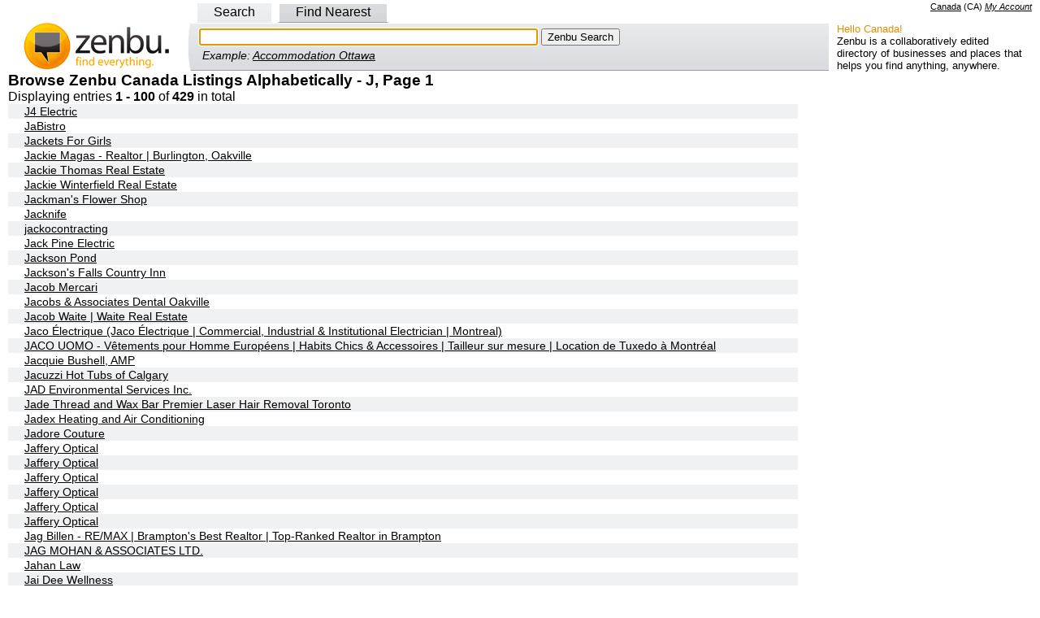

--- FILE ---
content_type: text/html; charset=utf-8
request_url: https://ca.zenbu.org/browse/alphabetical/J
body_size: 6541
content:
<!DOCTYPE html PUBLIC "-//W3C//DTD XHTML 1.0 Transitional//EN" "http://www.w3.org/TR/xhtml1/DTD/xhtml1-transitional.dtd">
<html>
<head>
<meta http-equiv="Content-type" content="text/html; charset=utf-8" />
<meta http-equiv="content-language" content="en-CA">
<meta name="description" content="Browse Zenbu Canada Listings Alphabetically - J, Page 1" />
<meta name="copyright" content="Creative Commons Attribution 3.0" />
<link rel="copyright" href="https://creativecommons.org/licenses/by/3.0/" />
<link rel="license" href="https://creativecommons.org/licenses/by/3.0/" />
  <title>Browse Zenbu Canada Listings Alphabetically - J, Page 1</title>
<script>
var jstabs={subcontainers:[],last_accessed_tab:null,showsubmenu:function(A){this.hideallsubmenus();if(this.last_accessed_tab!=null){this.last_accessed_tab.className=""}if(A.getAttribute("rel")){document.getElementById(A.getAttribute("rel")).style.display="block"}A.className="current";this.last_accessed_tab=A},hideallsubmenus:function(){for(var A=0;A<this.subcontainers.length;A++){document.getElementById(this.subcontainers[A]).style.display="none"}},setup:function(D,A){var C=document.getElementById(D).getElementsByTagName("a");for(var B=0;B<C.length;B++){if(C[B].getAttribute("rel")){this.subcontainers[this.subcontainers.length]=C[B].getAttribute("rel")}if(B==A){C[B].className="current";this.showsubmenu(C[B])}C[B].onclick=function(){jstabs.showsubmenu(this);document.getElementById("q"+this.id.substring(1,2)).focus();return false}}document.getElementById("q"+A).focus()}}
/*
Sweet Titles (c) Creative Commons 2005
http://creativecommons.org/licenses/by-sa/2.5/
Original author: Dustin Diaz | http://www.dustindiaz.com
*/
;Array.prototype.inArray=function(B){var A;for(A=0;A<this.length;A++){if(this[A]===B){return true}}return false};function addEvent(C,B,A){if(C.addEventListener){C.addEventListener(B,A,false);EventCache.add(C,B,A)}else{if(C.attachEvent){C["e"+B+A]=A;C[B+A]=function(){C["e"+B+A](window.event)};C.attachEvent("on"+B,C[B+A]);EventCache.add(C,B,A)}else{C["on"+B]=C["e"+B+A]}}}var EventCache=function(){var A=[];return{listEvents:A,add:function(B,D,C){A.push(arguments)},flush:function(){var B,C;for(B=A.length-1;B>=0;B=B-1){C=A[B];if(C[0].removeEventListener){C[0].removeEventListener(C[1],C[2],C[3])}if(C[1].substring(0,2)!="on"){C[1]="on"+C[1]}if(C[0].detachEvent){C[0].detachEvent(C[1],C[2])}C[0][C[1]]=null}}}}();addEvent(window,"unload",EventCache.flush);var sweetTitles={xCord:0,yCord:0,tipElements:["a","abbr","acronym"],obj:Object,tip:Object,ele:Object,active:0,init:function(){if(!document.getElementById||!document.createElement||!document.getElementsByTagName){alert("sweetTitles not gonna work");return }var C,B;this.tip=document.createElement("div");this.tip.id="toolTip";document.getElementsByTagName("body")[0].appendChild(this.tip);this.tip.style.top="0";this.tip.style.visibility="hidden";var A=this.tipElements.length;for(C=0;C<A;C++){var E=document.getElementsByTagName(this.tipElements[C]);var D=E.length;for(B=0;B<D;B++){if(E[B].getAttribute("title")!=null&&E[B].getAttribute("title")!=""){addEvent(E[B],"mouseover",this.tipOver);addEvent(E[B],"mouseout",this.tipOut);E[B].setAttribute("tip",E[B].title);E[B].removeAttribute("title")}}}},updateXY:function(A){if(document.captureEvents){sweetTitles.xCord=A.pageX;sweetTitles.yCord=A.pageY}else{if(window.event.clientX){sweetTitles.xCord=window.event.clientX+document.documentElement.scrollLeft;sweetTitles.yCord=window.event.clientY+document.documentElement.scrollTop}}},tipOut:function(){if(window.tID){clearTimeout(tID)}if(window.opacityID){clearTimeout(opacityID)}sweetTitles.tip.style.visibility="hidden"},checkNode:function(){var A=this.obj;if(this.tipElements.inArray(A.nodeName.toLowerCase())){return A}else{return A.parentNode}},tipOver:function(A){sweetTitles.obj=this;tID=window.setTimeout("sweetTitles.tipShow()",100);sweetTitles.updateXY(A)},tipShow:function(){var D=Number(this.xCord);var C=Number(this.yCord);var E=parseInt(C+15);var B=parseInt(D+10);var A=this.checkNode();this.tip.innerHTML="<p>"+A.getAttribute("tip")+"</p>";if(parseInt(document.documentElement.clientWidth+document.documentElement.scrollLeft)<parseInt(this.tip.offsetWidth+B)){this.tip.style.left=parseInt(B-(this.tip.offsetWidth+10))+"px"}else{this.tip.style.left=B+"px"}if(parseInt(document.documentElement.clientHeight+document.documentElement.scrollTop)<parseInt(this.tip.offsetHeight+E)){this.tip.style.top=parseInt(E-(this.tip.offsetHeight+10))+"px"}else{this.tip.style.top=E+"px"}this.tip.style.visibility="visible";this.tip.style.opacity=".1";this.tipFade(10)},tipFade:function(B){var C=parseInt(B);var A=parseInt(C+10);if(A<80){this.tip.style.opacity="."+A;this.tip.style.filter="alpha(opacity:"+A+")";opacityID=window.setTimeout("sweetTitles.tipFade('"+A+"')",20)}else{this.tip.style.opacity=".80";this.tip.style.filter="alpha(opacity:80)"}}};function pageLoader(){sweetTitles.init()}addEvent(window,"load",pageLoader);
</script>
<script type="text/javascript">
var _gaq = _gaq || [];
_gaq.push(['_setAccount', 'UA-1695347-3']);
_gaq.push(['_setDomainName', '.zenbu.org']);
_gaq.push(['_trackPageview']);

(function() {
var ga = document.createElement('script'); ga.type = 'text/javascript'; ga.async = true;
ga.src = ('https:' == document.location.protocol ? 'https://ssl' : 'http://www') + '.google-analytics.com/ga.js';
var s = document.getElementsByTagName('script')[0]; s.parentNode.insertBefore(ga, s);
})();
</script>
  <link href="/stylesheets/style.css?1762317022" media="all" rel="stylesheet" type="text/css" />
  <link rel='stylesheet' href='https://unpkg.com/maplibre-gl@5.3.0/dist/maplibre-gl.css' />
</head>
<body >
<div class="right">
<span name="CA" class="country">
<a id="cc_name" href="/about/country">Canada</a>
 (<span id="cc_cc">CA</span>)
</span>
<span class="loggedin">
<a href="/account">My Account</a>
</span>
</div><div id="nav">
<div id="search_tabs">
<div class="left_pad">
<a id='a0' href="/search" rel="search">Search</a>
<a id='a2' href="/search/findnearest" rel="nearest">Find Nearest</a>
</div>
</div>
<table width="100%" border="0" cellspacing="0" cellpadding="0" style="margin-bottom:0">
<tr>
<td style="padding:0px 0px 0px 0px;" width="225" class="logo_side"><a href="/"><img alt="Zenbu Logo" border="0" height="60" src="/images/zenbu_logo4.gif?1762317022" width="220" /></a></td>
<td style="padding:0px 0px 0px 0px;">
<!-- Toggles -->
<div id="search_toggle_left">
<!-- search -->
<div class="search_form_out" id="search">
<div class="search_form_in">
<form action="/search" method="get">
<input id="q0" name="q" size="50" tabindex="1" type="text" value="" />
<input type="submit" tabindex="2" value="Zenbu Search" />
</form>
<div class="search_example">Example: <a href="/search?q=Accommodation+Ottawa">Accommodation Ottawa</a></div>
</div>
</div>
<!-- nearest -->
<div class="search_form_out" id="nearest">
<div class="search_form_in">
<form action="/search/findnearest" method="get">Find
<input id="q2" name="q" size="25" type="text" value="" /> Near
<input id="l1" name="l" size="25" type="text" value="" />
<input type="submit" value="Zenbu Find Nearest" />
</form>
<div class="search_example">Example: <a href="/findnearest?q=Accommodation&l=Ottawa">Accommodation Near Ottawa</a></div>
</div>
</div>
<!-- End Toggles -->
</div>
<noscript>
<form action="/search" method="get">
<input name="q" size="50" type="text" value="" />
<input type="submit" value="Zenbu Search" />
</form>
</noscript>
<script type="text/javascript">
jstabs.setup("search_tabs", 0)
</script>
</td>
<td style="padding:0px 0px 0px 0px;" width="250"><div class="about"><div class="about_hello">Hello Canada!</div>Zenbu is a collaboratively edited directory of businesses and places that helps you find anything, anywhere.</div></td>
</tr>
</table>
</div>
<h1>Browse Zenbu Canada Listings Alphabetically - J, Page 1</h1>

Displaying entries <b>1&nbsp;-&nbsp;100</b> of <b>429</b> in total

<div class="results_body">

	<div class="results_col_left">
<div class="r_e_s">
<a href="/entry/1361323-j4-electric">J4 Electric</a>
</div>
<div class="r_o_s">
<a href="/entry/1314380-jabistro">JaBistro</a>
</div>
<div class="r_e_s">
<a href="/entry/1240345-jackets-for-girls">Jackets For Girls</a>
</div>
<div class="r_o_s">
<a href="/entry/1363031-jackie-magas-realtor-burlington-oakville">Jackie Magas - Realtor | Burlington, Oakville</a>
</div>
<div class="r_e_s">
<a href="/entry/1341734-jackie-thomas-real-estate">Jackie Thomas Real Estate</a>
</div>
<div class="r_o_s">
<a href="/entry/1341619-jackie-winterfield-real-estate">Jackie Winterfield Real Estate</a>
</div>
<div class="r_e_s">
<a href="/entry/1289737-jackmans-flower-shop">Jackman&#x27;s Flower Shop</a>
</div>
<div class="r_o_s">
<a href="/entry/1283549-jacknife">Jacknife</a>
</div>
<div class="r_e_s">
<a href="/entry/1347979-jackocontracting">jackocontracting</a>
</div>
<div class="r_o_s">
<a href="/entry/1355073-jack-pine-electric">Jack Pine Electric</a>
</div>
<div class="r_e_s">
<a href="/entry/1352906-jackson-pond">Jackson Pond</a>
</div>
<div class="r_o_s">
<a href="/entry/1186754-jacksons-falls-country-inn">Jackson&#x27;s Falls Country Inn</a>
</div>
<div class="r_e_s">
<a href="/entry/1252149-jacob-mercari">Jacob Mercari</a>
</div>
<div class="r_o_s">
<a href="/entry/1349689-jacobs-associates-dental-oakville">Jacobs &amp; Associates Dental Oakville</a>
</div>
<div class="r_e_s">
<a href="/entry/1361237-jacob-waite-waite-real-estate">Jacob Waite | Waite Real Estate</a>
</div>
<div class="r_o_s">
<a href="/entry/1347429-jaco-lectrique-jaco-lectrique-commercial-industrial-institutional-electrician-montreal">Jaco Électrique (Jaco Électrique | Commercial, Industrial &amp; Institutional Electrician | Montreal)</a>
</div>
<div class="r_e_s">
<a href="/entry/1338300-jaco-uomo-vtements-pour-homme-europens-habits-chics-accessoires-tailleur-sur-mesure-location-de-tuxedo-montral">JACO UOMO - Vêtements pour Homme Européens | Habits Chics &amp; Accessoires | Tailleur sur mesure | Location de Tuxedo à Montréal</a>
</div>
<div class="r_o_s">
<a href="/entry/1350740-jacquie-bushell-amp">Jacquie Bushell, AMP</a>
</div>
<div class="r_e_s">
<a href="/entry/1273406-jacuzzi-hot-tubs-of-calgary">Jacuzzi Hot Tubs of Calgary</a>
</div>
<div class="r_o_s">
<a href="/entry/1314245-jad-environmental-services-inc">JAD Environmental Services Inc.</a>
</div>
<div class="r_e_s">
<a href="/entry/1362173-jade-thread-and-wax-bar-premier-laser-hair-removal-toronto">Jade Thread and Wax Bar Premier Laser Hair Removal Toronto</a>
</div>
<div class="r_o_s">
<a href="/entry/1339184-jadex-heating-and-air-conditioning">Jadex Heating and Air Conditioning</a>
</div>
<div class="r_e_s">
<a href="/entry/1346428-jadore-couture">Jadore Couture</a>
</div>
<div class="r_o_s">
<a href="/entry/1302737-jaffery-optical">Jaffery Optical</a>
</div>
<div class="r_e_s">
<a href="/entry/1303445-jaffery-optical">Jaffery Optical</a>
</div>
<div class="r_o_s">
<a href="/entry/1303564-jaffery-optical">Jaffery Optical</a>
</div>
<div class="r_e_s">
<a href="/entry/1303569-jaffery-optical">Jaffery Optical</a>
</div>
<div class="r_o_s">
<a href="/entry/1304156-jaffery-optical">Jaffery Optical</a>
</div>
<div class="r_e_s">
<a href="/entry/1304056-jaffery-optical">Jaffery Optical</a>
</div>
<div class="r_o_s">
<a href="/entry/1360380-jag-billen-remax-bramptons-best-realtor-top-ranked-realtor-in-brampton">Jag Billen - RE/MAX | Brampton&#x27;s Best Realtor | Top-Ranked Realtor in Brampton</a>
</div>
<div class="r_e_s">
<a href="/entry/1295099-jag-mohan-associates-ltd">JAG MOHAN &amp; ASSOCIATES LTD.</a>
</div>
<div class="r_o_s">
<a href="/entry/1329697-jahan-law">Jahan Law</a>
</div>
<div class="r_e_s">
<a href="/entry/1333301-jai-dee-wellness">Jai Dee Wellness</a>
</div>
<div class="r_o_s">
<a href="/entry/1247798-jaime-mes-dents">J&#x27;aime Mes Dents</a>
</div>
<div class="r_e_s">
<a href="/entry/1352417-jake-lockwood-remax-lite-courtier-immobilier-rsidentiel-victoriaville">Jake LockWood | RE/MAX Élite Courtier Immobilier Résidentiel à Victoriaville</a>
</div>
<div class="r_o_s">
<a href="/entry/1345734-james">James</a>
</div>
<div class="r_e_s">
<a href="/entry/1188203-james-bay-hotel-suites">James Bay Hotel &amp; Suites</a>
</div>
<div class="r_o_s">
<a href="/entry/1275026-james-h-brown-and-associates">James H. Brown and Associates</a>
</div>
<div class="r_e_s">
<a href="/entry/1356251-james-lee-plastic-surgery">James Lee Plastic Surgery</a>
</div>
<div class="r_o_s">
<a href="/entry/1362124-james-minchau-realtor">James Minchau - Realtor</a>
</div>
<div class="r_e_s">
<a href="/entry/1350128-james-mramor-home-run-group">James Mramor - Home Run Group</a>
</div>
<div class="r_o_s">
<a href="/entry/1304836-james-on-hastings-chinese-restaurant-vancouver">James on Hastings Chinese Restaurant Vancouver</a>
</div>
<div class="r_e_s">
<a href="/entry/1338661-james-paper-st-james-paper-company">James Paper St. James Paper Company</a>
</div>
<div class="r_o_s">
<a href="/entry/1360049-james-property-solutions">James Property Solutions</a>
</div>
<div class="r_e_s">
<a href="/entry/1253703-james-richmond-roofing">James Richmond Roofing</a>
</div>
<div class="r_o_s">
<a href="/entry/1292132-jamie-janzen-plumbing-and-heating-inc">Jamie Janzen Plumbing and Heating Inc</a>
</div>
<div class="r_e_s">
<a href="/entry/1355314-jamin-creates">Jamin Creates</a>
</div>
<div class="r_o_s">
<a href="/entry/1350298-j-and-j-coatings-parging-experts">J and J Coatings - Parging Experts</a>
</div>
<div class="r_e_s">
<a href="/entry/1346886-jane-bond-bbq">Jane Bond BBQ</a>
</div>
<div class="r_o_s">
<a href="/entry/1350743-jane-bond-bbq-catering-venue">Jane Bond BBQ Catering &amp; Venue</a>
</div>
<div class="r_e_s">
<a href="/entry/1285227-jane-kraft-msw-rsw-psychotherapist">Jane Kraft, MSW, RSW, Psychotherapist</a>
</div>
<div class="r_o_s">
<a href="/entry/1360020-janel-lobsiger-peace-prairie-realty-sutton-group">Janel Lobsiger - Peace + Prairie Realty, Sutton Group</a>
</div>
<div class="r_e_s">
<a href="/entry/1353862-janes-cannabis-shop">Jane&#x27;s Cannabis Shop</a>
</div>
<div class="r_o_s">
<a href="/entry/1273073-jane-street-dental-clinic">Jane Street Dental Clinic</a>
</div>
<div class="r_e_s">
<a href="/entry/1298280-janet-farmer-nutritionist-applied-kinesiology">Janet Farmer Nutritionist-Applied Kinesiology</a>
</div>
<div class="r_o_s">
<a href="/entry/1339322-janet-k-brown">Janet K. Brown</a>
</div>
<div class="r_e_s">
<a href="/entry/1307042-janet-piotrowski-real-estate-broker-collingwood-on">Janet Piotrowski, Real Estate Broker, Collingwood, ON</a>
</div>
<div class="r_o_s">
<a href="/entry/1338492-janet-services">J.A.Net Services</a>
</div>
<div class="r_e_s">
<a href="/entry/1358747-janitorial-cleaning-services-ensuring-health-and-safety-in-remote-sites">Janitorial Cleaning Services – Ensuring Health and Safety in Remote Sites</a>
</div>
<div class="r_o_s">
<a href="/entry/1288240-janmasters-of-guelph">JanMaster&#x27;s of Guelph</a>
</div>
<div class="r_e_s">
<a href="/entry/1288231-janmasters-of-mississauga">JanMaster&#x27;s of Mississauga</a>
</div>
<div class="r_o_s">
<a href="/entry/1288262-janmasters-of-toronto">JanMaster&#x27;s of Toronto</a>
</div>
<div class="r_e_s">
<a href="/entry/1293142-jantzen-and-associates-pc">Jantzen and Associates, P.C.</a>
</div>
<div class="r_o_s">
<a href="/entry/1248621-jardins-des-beaux-rves-inc">Jardins des Beaux Rêves inc.</a>
</div>
<div class="r_e_s">
<a href="/entry/1340281-jared-hebb-contracting">Jared Hebb Contracting</a>
</div>
<div class="r_o_s">
<a href="/entry/1337592-jarrett-white-langley-mortgage-broker-whiteridge-mortgage">Jarrett White - Langley Mortgage Broker | Whiteridge Mortgage</a>
</div>
<div class="r_e_s">
<a href="/entry/1187686-jarvis-house">Jarvis House</a>
</div>
<div class="r_o_s">
<a href="/entry/1357506-jas-ahluwalia-edmonton-real-estate">Jas Ahluwalia - Edmonton Real Estate</a>
</div>
<div class="r_e_s">
<a href="/entry/1352771-jas-ahluwalia-edmonton-real-estate">Jas Ahluwalia - Edmonton Real Estate</a>
</div>
<div class="r_o_s">
<a href="/entry/1318966-jas-arora-notary-corporation">Jas Arora Notary Corporation</a>
</div>
<div class="r_e_s">
<a href="/entry/1353159-jas-maonnerie">JAS Maçonnerie</a>
</div>
<div class="r_o_s">
<a href="/entry/1351104-jasmin-daily">Jasmin Daily</a>
</div>
<div class="r_e_s">
<a href="/entry/1318016-jasmine-hague-realtor">Jasmine Hague - Realtor</a>
</div>
<div class="r_o_s">
<a href="/entry/1280875-jasmin-morin-courtier-immobilier-rsidentiel">Jasmin Morin - Courtier Immobilier Résidentiel</a>
</div>
<div class="r_e_s">
<a href="/entry/1327789-jasmin-sandhu-law">Jasmin Sandhu Law</a>
</div>
<div class="r_o_s">
<a href="/entry/1360526-jason-breen-realty">Jason Breen Realty</a>
</div>
<div class="r_e_s">
<a href="/entry/1290461-jason-brice-business-marketing-inc">Jason Brice Business Marketing Inc.</a>
</div>
<div class="r_o_s">
<a href="/entry/1350332-jason-de-fraine-realtor">Jason De Fraine Realtor</a>
</div>
<div class="r_e_s">
<a href="/entry/1322629-jason-hodge-jason-hodge">Jason Hodge Jason Hodge</a>
</div>
<div class="r_o_s">
<a href="/entry/1245871-jason-scott-tmg-the-mortgage-group-edmonton-mortgage-broker">Jason Scott - TMG The Mortgage Group - Edmonton Mortgage Broker</a>
</div>
<div class="r_e_s">
<a href="/entry/1313329-jason-tarot-card-reading-oshawa">Jason Tarot Card Reading Oshawa</a>
</div>
<div class="r_o_s">
<a href="/entry/1284827-jax-builders-ltd">Jax Builders Ltd.</a>
</div>
<div class="r_e_s">
<a href="/entry/1321577-jay-bees-diner">Jay Bee’s Diner</a>
</div>
<div class="r_o_s">
<a href="/entry/1300737-jayborne-promotionals">Jayborne Promotionals</a>
</div>
<div class="r_e_s">
<a href="/entry/1302171-jayshree-patel">Jayshree Patel</a>
</div>
<div class="r_o_s">
<a href="/entry/1349496-jays-trax-rentals">Jays Trax Rentals</a>
</div>
<div class="r_e_s">
<a href="/entry/1303438-jaytech-plumbing">Jaytech Plumbing</a>
</div>
<div class="r_o_s">
<a href="/entry/1290317-jb-cosmetics">JB Cosmetics</a>
</div>
<div class="r_e_s">
<a href="/entry/1313432-jb-garage-doors-inc">J&amp;B Garage Doors Inc</a>
</div>
<div class="r_o_s">
<a href="/entry/1361989-jbm-custom-contracting-exterior-cleaning-landscaping-junk-removal-demolition-and-maintenance">JBM Custom Contracting, Exterior Cleaning, Landscaping, Junk Removal + Demolition and Maintenance</a>
</div>
<div class="r_e_s">
<a href="/entry/1344138-jb-sportsworld">J&amp;B Sportsworld</a>
</div>
<div class="r_o_s">
<a href="/entry/1334807-jc-architecture">JC Architecture</a>
</div>
<div class="r_e_s">
<a href="/entry/1248421-jc-barrette-inc">JC Barrette Inc.</a>
</div>
<div class="r_o_s">
<a href="/entry/1295484-jc-liquidators-junk-removal-moving-services">JC Liquidators Junk Removal &amp; Moving Services</a>
</div>
<div class="r_e_s">
<a href="/entry/1307913-jcom-communications">JcoM Communications</a>
</div>
<div class="r_o_s">
<a href="/entry/1276840-jc-unlimited-contracting">JC Unlimited Contracting</a>
</div>
<div class="r_e_s">
<a href="/entry/1276841-jc-unlimited-contracting">JC Unlimited Contracting</a>
</div>
<div class="r_o_s">
<a href="/entry/1343450-jda-progress">JDA Progress</a>
</div>
<div class="r_e_s">
<a href="/entry/1358348-jda-progress-industries">JDA Progress Industries</a>
</div>
<div class="r_o_s">
<a href="/entry/1319671-jd-chan">Jd Chan</a>
</div>

  </div>

	<div class="results_col_right"></div>

	<div class="cls"></div>
</div>

  <nav class="pagination">
    
    
        <span class="page current">
  1
</span>

        <span class="page">
  <a href="/browse/alphabetical/J?page=2" rel="next">2</a>
</span>

        <span class="page">
  <a href="/browse/alphabetical/J?page=3">3</a>
</span>

        <span class="page">
  <a href="/browse/alphabetical/J?page=4">4</a>
</span>

        <span class="page">
  <a href="/browse/alphabetical/J?page=5">5</a>
</span>

    <span class="next">
  <a href="/browse/alphabetical/J?page=2" rel="next">Next &rsaquo;</a>
</span>

    <span class="last">
  <a href="/browse/alphabetical/J?page=5">Last &raquo;</a>
</span>

  </nav>


<div class="alphaindex">
Browse By Name:
<a href="/browse/alphabetical/A">A</a> <a href="/browse/alphabetical/B">B</a> <a href="/browse/alphabetical/C">C</a> <a href="/browse/alphabetical/D">D</a> <a href="/browse/alphabetical/E">E</a> <a href="/browse/alphabetical/F">F</a> <a href="/browse/alphabetical/G">G</a> <a href="/browse/alphabetical/H">H</a> <a href="/browse/alphabetical/I">I</a> <a href="/browse/alphabetical/J">J</a> <a href="/browse/alphabetical/K">K</a> <a href="/browse/alphabetical/L">L</a> <a href="/browse/alphabetical/M">M</a> <a href="/browse/alphabetical/N">N</a> <a href="/browse/alphabetical/O">O</a> <a href="/browse/alphabetical/P">P</a> <a href="/browse/alphabetical/Q">Q</a> <a href="/browse/alphabetical/R">R</a> <a href="/browse/alphabetical/S">S</a> <a href="/browse/alphabetical/T">T</a> <a href="/browse/alphabetical/U">U</a> <a href="/browse/alphabetical/V">V</a> <a href="/browse/alphabetical/W">W</a> <a href="/browse/alphabetical/X">X</a> <a href="/browse/alphabetical/Y">Y</a> <a href="/browse/alphabetical/Z">Z</a> <a href="/browse/alphabetical/*">*</a> 
</div>



<div class="links_alt">
<a href="/entries/new">New entry</a>
</div>

<div class="text_alt text_center small">
<a href="/about">About Zenbu</a>
</div>
<div class="text_alt text_center small">
<a rel="license" href="http://creativecommons.org/licenses/by/3.0/"><img src="/images/CC-attribution.png" width="88" height="31" alt="Creative Commons License" style="border:none;width:88px;height:31px;" /></a>
</div>
<div class="text_alt text_center small">
Zenbu content is licensed under a <a rel="license" href="http://creativecommons.org/licenses/by/3.0/">Creative Commons Attribution 3.0 License</a>
</div>


<script defer src="https://static.cloudflareinsights.com/beacon.min.js/vcd15cbe7772f49c399c6a5babf22c1241717689176015" integrity="sha512-ZpsOmlRQV6y907TI0dKBHq9Md29nnaEIPlkf84rnaERnq6zvWvPUqr2ft8M1aS28oN72PdrCzSjY4U6VaAw1EQ==" data-cf-beacon='{"version":"2024.11.0","token":"adfa005908594145a5a64e02bd7bd49f","r":1,"server_timing":{"name":{"cfCacheStatus":true,"cfEdge":true,"cfExtPri":true,"cfL4":true,"cfOrigin":true,"cfSpeedBrain":true},"location_startswith":null}}' crossorigin="anonymous"></script>
</body>
</html>
